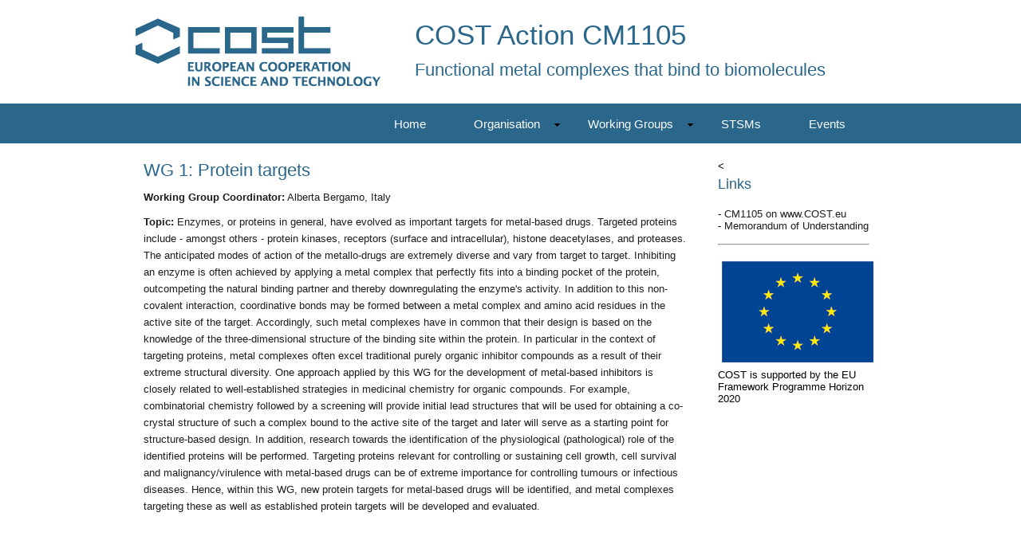

--- FILE ---
content_type: text/html
request_url: https://www.chem.uzh.ch/static/CM1105/wg1.html
body_size: 5638
content:
<!DOCTYPE html PUBLIC "-//W3C//DTD XHTML 1.1//EN" "http://www.w3.org/TR/xhtml11/DTD/xhtml11.dtd">
<html xmlns="http://www.w3.org/1999/xhtml" xml:lang="en">

<head>
  <title>CM1105</title>
  <meta name="description" content="free website template" />
  <meta name="keywords" content="enter your keywords here" />
  <meta http-equiv="content-type" content="text/html; charset=utf-8" />
  <meta http-equiv="X-UA-Compatible" content="IE=9" />
  <link rel="stylesheet" type="text/css" href="css/style.css" />
  <script type="text/javascript" src="js/jquery.min.js"></script>
  <script type="text/javascript" src="js/image_slide.js"></script>
  <script type="text/javascript" src="js/jquery.easing-sooper.js"></script>
  <script type="text/javascript" src="js/jquery.sooperfish.js"></script>
  <script type="text/javascript">
    $(document).ready(function() {
      $('ul.sf-menu').sooperfish();
    });
  </script>
</head>

<body>
  <div id="main">
	<div id="dark_container">
	  <div id="banner">
	  <div class="welcome_image"><img src="images/COSTlogo.jpg" alt="COST"/></div>
	    <div id="welcome">
	    <h1>COST Action CM1105</h1>
	    </div><!--close welcome-->
	    <div id="welcome_slogan">
	      <h1>Functional metal complexes that bind to biomolecules</h1>
	    </div><!--close welcome_slogan-->  
	  </div><!--close banner-->	
	</div><!--close dark_container-->

	<div id="menu_container">
	  <div id="menubar">
        <ul class="sf-menu" id="nav">
          <li><a href="index.html">Home</a></li>
          
		  <li><a href="chair.html">Organisation</a>
		    <ul>
		      <li><a href="chair.html">Chair</a></li>
		      <li><a href="vicechair.html">Vice Chair</a></li>
			  <li><a href="wgleaders.html">WG Leaders</a></li>
			  <li><a href="mcmembers.html">MC Members</a></li>
			  <li><a href="participants.html">Participants</a></li>
			</ul>
		  </li>			
          
		  <li><a href="workinggroups.html">Working Groups</a>
			<ul>
			  <li><a href="wg1.html">WG 1</a></li>
		      <li><a href="wg2.html">WG 2</a></li>
			  <li><a href="wg3.html">WG 3</a></li>
			  <li><a href="wg4.html">WG 4</a></li>
			  <li><a href="wg5.html">WG 5</a></li>   
			</ul>
		  </li>		
		  
         <li><a href="stsm.html">STSMs</a>
		 </li>	
		   
          <li><a href="events.html">Events</a></li>

        </ul>
      </div><!--close menubar-->	
	</div><!--close menu_container-->	
    
	<div id="site_content">		

	  <div class="sidebar_container">       
		<div class="sidebar">
          <div class="sidebar_item">
            <<h2>Links</h2>
			- <a href="http://www.cost.eu/COST_Actions/cmst/CM1105" target="blank">CM1105 on www.COST.eu </a><br>
			- <a href="http://w3.cost.eu/fileadmin/domain_files/CMST/Action_CM1105/mou/CM1105-e.pdf" target="blank">Memorandum of Understanding</a><br>
			<br><hr><br>
			<img src="images/EUlogo_small.jpg" alt="EU"/>
			 COST is supported by the EU Framework Programme Horizon 2020       
		  </div><!--close sidebar_item--> 
        </div><!--close sidebar-->
		</div><!--close sidebar_container-->  	 
	 
 	  <div id="content">
        <div class="content_item">
		  <h1>WG 1: Protein targets</h1> 
          <p><b>Working Group Coordinator:</b> Alberta Bergamo, Italy
		  <p><b>Topic:</b> Enzymes, or proteins in general, have evolved as important targets for metal-based drugs. Targeted proteins include - amongst others - protein kinases, receptors (surface and intracellular), histone deacetylases, and proteases. The anticipated modes of action of the metallo-drugs are extremely diverse and vary from target to target. Inhibiting an enzyme is often achieved by applying a metal complex that perfectly fits into a binding pocket of the protein, outcompeting the natural binding partner and thereby downregulating the enzyme's activity. In addition to this non-covalent interaction, coordinative bonds may be formed between a metal complex and amino acid residues in the active site of the target. Accordingly, such metal complexes have in common that their design is based on the knowledge of the three-dimensional structure of the binding site within the protein. In particular in the context of targeting proteins, metal complexes often excel traditional purely organic inhibitor compounds as a result of their extreme structural diversity. One approach applied by this WG for the development of metal-based inhibitors is closely related to well-established strategies in medicinal chemistry for organic compounds. For example, combinatorial chemistry followed by a screening will provide initial lead structures that will be used for obtaining a co-crystal structure of such a complex bound to the active site of the target and later will serve as a starting point for structure-based design. In addition, research towards the identification of the physiological (pathological) role of the identified proteins will be performed. Targeting proteins relevant for controlling or sustaining cell growth, cell survival and malignancy/virulence with metal-based drugs can be of extreme importance for controlling tumours or infectious diseases. Hence, within this WG, new protein targets for metal-based drugs will be identified, and metal complexes targeting these as well as established protein targets will be developed and evaluated.</p>
		  		    
		</div><!--close content_item-->
      </div><!--close content-->   
	</div><!--close site_content-->  
 
   </div><!--close main-->
  
  <div id="footer_container">
    <div id="footer">
    </div><!--close footer-->  
  </div><!--close footer_container-->  
  
</body>
</html>


--- FILE ---
content_type: text/css
request_url: https://www.chem.uzh.ch/static/CM1105/css/style.css
body_size: 9157
content:
html
{ height: 100%;}

*
{ margin: 0;
  padding: 0;}

body
{ font: normal 80% Arial, Helvetica, sans-serif;
  background: #FFF;
  color: #000;
}

p
{ padding: 0 0 10px 0;
  color: #1D1D1D;
  line-height: 1.7em;
  font-size: 100% }

img
{ border: 0;}

h1, h2, h3, h4, h5, h6 
{ font: normal 175% Arial, Helvetica, sans-serif;
  color: #2A678B;
  letter-spacing: 0px;
  margin: 0 0 10px 0;}

h2
{ font: normal 165% Arial, Helvetica, sans-serif;
  color: #1D1D1D;}

h3
{ font: normal 130% Arial, Helvetica, sans-serif;
  color: #1D1D1D;}

h4, h5, h6
{ margin: 0;
  padding: 0 0 0px 0;
  font: normal 150% Arial, Helvetica, sans-serif;
  color: #FFF;
  line-height: 1.5em;}

h5, h6
{ font: normal 95% Arial, Helvetica, sans-serif;
  color: #888;
  padding-bottom: 15px;}

a, a:hover
{ color: #1D1D1D;
  background: transparent;
  outline: none;
  text-decoration: none;}

a:hover
{ text-decoration: underline;}

ul
{ margin: 2px 0px 10px 20px;
  line-height: 1.7em;
  font-style: normal;
  font-size: 100%;}

ol
{ margin: 8px 0 22px 20px;}

ol li
{ margin: 0 0 11px 0;}

dl
{ margin: 0 0 0 0;
  line-height: 1.7em;
  font-style: normal;
  font-size: 100%;}

dd
{ margin: 0 0 10px 0;}

#main, #header, #banner, #menubar, #site_content, #footer, #slideshow
{ margin-left: auto; 
  margin-right: auto;}

#main
{ background: transparent;}
  
#dark_container
{ height: 130px;
background: #FFFFF;}


#banner
{ width: 940px;
  position: relative;
  height: 50px;
  padding: 15px 0 0 0;
  background: transparent;}
  
#welcome
{ width: 590px;
  float: right;
  text-align: left;
  height: 50px;	
  padding: 10px 0 0 20px;
  background: transparent;} 
  
#welcome_slogan
{ width: 590px;
  float: right;
  text-align: left;
  height: 50px;
  margin: 0 auto;
  padding-left: 20px;
  background: transparent;}   
   
#welcome H1
{ font: normal 270% Arial, Helvetica, sans-serif;
  letter-spacing: 0px;
  color: #2A678B;}

#welcome_slogan H1
{ font: normal 170% Arial, Helvetica, sans-serif;
  letter-spacing: 0px;
  color: #2A678B;} 
  
 .welcome_image
{ float: left; 
  width: 200px;
  height: 100px;
  margin: 5px 20px 0px 0;}

#menu_container
{ height: 50px;
background: #2A678B;}

  
#menubar
{ width: 940px;
  height: 50px;
  text-align: center; 
  margin: 0 auto;
  }   
  
/**
Stylesheet for SooperFish by www.SooperThemes.com
Author: Jurriaan Roelofs
**/

/* Configuration of menu width */
html body ul.sf-menu ul,html body ul.sf-menu ul li { 
  width: 200px;
}

html body ul.sf-menu ul ul { 
  margin: 0 0 0 200px;
}

/* Framework for proper showing/hiding/positioning */z
ul.sf-menu,ul.sf-menu * { 
  margin: 0;
  padding: 0;
}

ul.sf-menu { 
  display: block;
  position: relative;
}
  
ul.sf-menu li { 
  display: block;
  list-style: none;
  float: left;
  position: relative;
}
  
ul.sf-menu li:hover { 
  visibility: inherit; /* fixes IE7 'sticky bug' */ 
}

ul.sf-menu a { 
  display: block;
  position: relative;
}
  
ul.sf-menu ul { 
  position: absolute;
  left: 0;
  width: 150px; 
  top: auto;
  left: -999999px;
}

ul.sf-menu ul li { 
  float: left; /* Must always be floated otherwise there will be a rogue 1px margin-bottom in IE6/7 */
  width: 150px;
}
  
ul.sf-menu ul ul { 
  top: 0;
  margin: 0 0 0 150px;
}

ul.sf-menu li:hover ul,ul.sf-menu li:focus ul,ul.sf-menu li.sf-hover ul, 
ul.sf-menu ul li:hover ul,ul.sf-menu ul li:focus ul,ul.sf-menu ul li.sf-hover ul,
ul.sf-menu ul ul li:hover ul,ul.sf-menu ul ul li:focus ul,ul.sf-menu ul ul li.sf-hover ul,
ul.sf-menu ul ul ul li:hover ul,ul.sf-menu ul ul ul li:focus ul,ul.sf-menu ul ul ul li.sf-hover ul { 
  left: auto;
}
  
ul.sf-menu li:hover ul ul,ul.sf-menu li:focus ul ul,ul.sf-menu li.sf-hover ul ul,
ul.sf-menu ul li:hover ul ul,ul.sf-menu ul li:focus ul ul,ul.sf-menu ul li.sf-hover ul ul,
ul.sf-menu ul ul li:hover ul ul,ul.sf-menu ul ul li:focus ul ul,ul.sf-menu ul ul li.sf-hover ul ul,
ul.sf-menu ul ul ul li:hover ul ul,ul.sf-menu ul ul ul li:focus ul ul,ul.sf-menu ul ul ul li.sf-hover ul ul { 
  left: -999999px;
}

/* autoArrows CSS */
span.sf-arrow { 
  width: 7px;
  height: 7px;
  position: absolute;
  top: 25px;
  right: 5px;
  display: block;
  background: url(../images/arrows-black.png) no-repeat 0 0;
  overflow: hidden; /* making sure IE6 doesn't overflow and expand the box */
  font-size: 1px;
}

ul ul span.sf-arrow { 
  right: 5px;
  top: 20px;
  background-position: 0 100%;
}

/* Theming the menu */
ul#nav { 
  margin: 0 auto;
  float: right;
  margin-right: 20px;
}

ul#nav li {
  text-align: center;
  }

ul#nav ul { 
  background: transparent url(../images/transparent.png) repeat;
  margin-top: 5px;
}

ul#nav li a { 
  padding: 17px 30px 16px 30px;
  font: 120% arial, sans-serif;
  text-decoration: none;
  color: #FFF;
}

ul#nav li a:hover, ul#nav li a:focus, ul#nav li.selected a, ul#nav li.selected a:hover, ul#nav li.selected a:focus  
{ color: #FFF;
  text-shadow: none;}

ul#nav li a:hover, ul#nav li.selected a
{ color: #000; 
  background: none;}
  
ul#nav li.currenttab a
{ color: #FFF; 
  background: none;}
  
ul#nav ul li.currenttabselected a
{ color: #000; 
  background: none;}  
  
ul#nav ul li a 
{ color: #FFF;
  background: none;}

ul#nav ul li a:hover, ul#nav li.selected a:hover, ul#nav li.selected a:focus  
{ color: #000; 
  background: none;}

#site_content
{ width: 940px;
  overflow: hidden;
  margin: 0 auto;} 

.sidebar_container
{ float: right;
  margin: 20px 10px 0 10px;
  width: 210px;
  padding: 0;}

.sidebar
{ float: left;
  width: 190px;
  padding-left: 10px;
  margin-bottom: 10px;}

.sidebar_item
{ font: normal 100% Arial, Helvetica, sans-serif;
  width: 190px;}

.sidebar h2
{ padding: 5px 0 0 0;
  font: normal 140% Arial, Helvetica, sans-serif;
  height: 30px;
  text-shadow: 0px -1px 0px #EEE;
  color: #2A678B;}  
  
.sidebar p
{ color: #1d1d1d;}

#content
{ width: 680px;
  margin: 0 0 20px 10px;
  float: left;}

.content_item
{ width: 680px;
  margin-top: 20px;
  margin-bottom: 20px;}
  
.content_image
{ float: left; 
  width: 166px;
  height: 230px;
  margin: 0 20px 10px 0;}

.content_container
{ width: 320px;
  padding: 5px;
  margin-right: 10px;
  float: left;}
  
#footer_container
{ height: 50px;
  margin-top: 30px;
background: #2A678B;}
 
#footer
{ width: 940px;
  height: 20px; 
  padding-top: 20px;
  text-align: center; 
  background: transparent;
  text-shadow: 1px 1px #535353;
  color: #fff;}

#footer a, #footer a:hover
{ text-shadow: 1px 1px #535353;
  color: #fff;
  text-decoration: none;
  padding-bottom: 20px;}

#footer a:hover
{ text-decoration: underline;}

#footer a, #footer a:hover
{ text-shadow: 1px 1px #535353;
  color: #fff;
  text-decoration: none;}

#footer a:hover
{ text-decoration: underline;}
  
 .readmore
{ font: bold 110% Arial, Helvetica, sans-serif;
  height: 15px;
  width: 80px;
  margin-left: 95px;
  padding: 5px 2px 7px 2px;
  background: #fff;
  background: -moz-linear-gradient(#fff, #ccc);
  background: -o-linear-gradient(#fff, #ccc);
  background: -webkit-linear-gradient(#fff, #ccc);
  border-radius: 15px 15px 15px 15px;
  -moz-border-radius: 15px 15px 15px 15px;
  -webkit-border: 15px 15px 15px 15px;
  -webkit-box-shadow: rgba(0, 0, 0, 0.5) 0px 0px 5px;
  -moz-box-shadow: rgba(0, 0, 0, 0.5) 0px 0px 5px;
  box-shadow: rgba(0, 0, 0, 0.5) 0px 0px 5px;}
  
 .readmore a
{ color: #1D1D1D;}
 
 .button_small
{ font: normal 110% Arial, Helvetica, sans-serif;
  height: 15px;
  width: 80px;
  padding: 5px 2px 7px 2px;
  background: #0054A8;
  background: -moz-linear-gradient(#0054A8, #0054A8);
  background: -o-linear-gradient(#0054A8, #0054A8);
  background: -webkit-linear-gradient(#0054A8, #0054A8);
  border-radius: 15px 15px 15px 15px;
  -moz-border-radius: 15px 15px 15px 15px;
  -webkit-border: 15px 15px 15px 15px;
  -webkit-box-shadow: rgba(0, 0, 0, 0.5) 0px 0px 5px;
  -moz-box-shadow: rgba(0, 0, 0, 0.5) 0px 0px 5px;
  box-shadow: rgba(0, 0, 0, 0.5) 0px 0px 5px;}
  
.button_small a
{ color: #FFF;
  padding-left: 5px;}

.form_settings
{ margin: 15px 0 0 0;}

.form_settings p
{ padding: 0 0 4px 0;}

.form_settings span
{ float: left; 
  width: 280px; 
  text-align: left;}
  
.form_settings input, .form_settings textarea
{ padding: 2px; 
  width: 299px; 
  font: 100% arial; 
  border: 1px solid #E5E5DB; 
  background: #FFF; 
  color: #47433F;}
  
.form_settings input[type="checkbox"]
{ padding: 2px 0; 
  width: 15px; 
  font: 100% arial; 
  border: 0; 
  background: #FFF; 
  color: #47433F;
  margin: 28px 0;}

.form_settings .submit
{ font: 100% arial; 
  border: none; 
  width: 99px; 
  margin: 0 0 0 206px; 
  height: 26px;
  padding: 2px 0 3px 0;
  cursor: pointer; 
  background: #0054A8;
  background: -moz-linear-gradient(#0054A8, #0054A8);
  background: -o-linear-gradient(#0054A8, #0054A8);
  background: -webkit-linear-gradient(#0054A8, #0054A8);
  color: #FFF;}